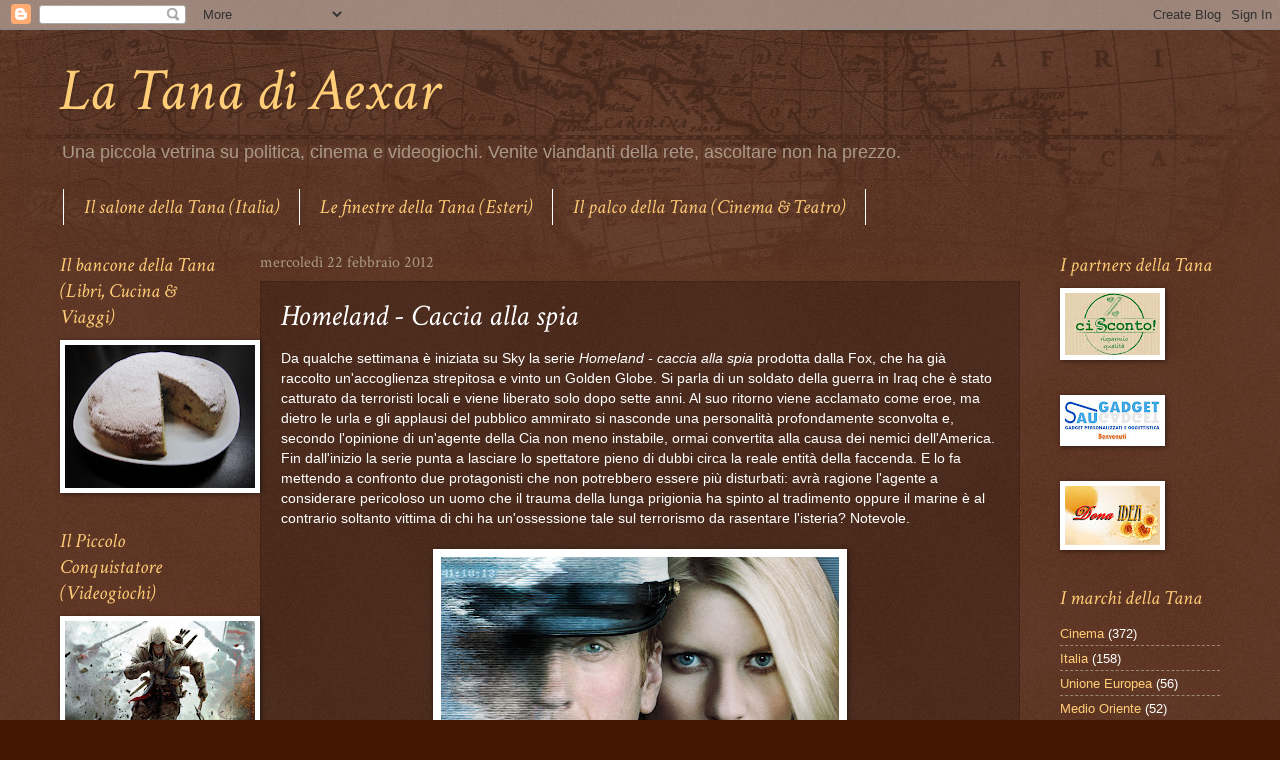

--- FILE ---
content_type: text/html; charset=UTF-8
request_url: http://aexartana.blogspot.com/2012/02/homeland-caccia-alla-spia.html
body_size: 12401
content:
<!DOCTYPE html>
<html class='v2' dir='ltr' lang='it'>
<head>
<link href='https://www.blogger.com/static/v1/widgets/335934321-css_bundle_v2.css' rel='stylesheet' type='text/css'/>
<meta content='width=1100' name='viewport'/>
<meta content='text/html; charset=UTF-8' http-equiv='Content-Type'/>
<meta content='blogger' name='generator'/>
<link href='http://aexartana.blogspot.com/favicon.ico' rel='icon' type='image/x-icon'/>
<link href='http://aexartana.blogspot.com/2012/02/homeland-caccia-alla-spia.html' rel='canonical'/>
<link rel="alternate" type="application/atom+xml" title="La Tana di Aexar - Atom" href="http://aexartana.blogspot.com/feeds/posts/default" />
<link rel="alternate" type="application/rss+xml" title="La Tana di Aexar - RSS" href="http://aexartana.blogspot.com/feeds/posts/default?alt=rss" />
<link rel="service.post" type="application/atom+xml" title="La Tana di Aexar - Atom" href="https://www.blogger.com/feeds/8828250856596406359/posts/default" />

<link rel="alternate" type="application/atom+xml" title="La Tana di Aexar - Atom" href="http://aexartana.blogspot.com/feeds/8272984873044515029/comments/default" />
<!--Can't find substitution for tag [blog.ieCssRetrofitLinks]-->
<link href='https://blogger.googleusercontent.com/img/b/R29vZ2xl/AVvXsEixRNp320vuHM1gvaHhAy4sw-41d690Ln_kWkwPV66FleggEu-pmUa7yTwHUtiqpE72in_x3KmOOAfJ4iRdKuzuLk5lZNrX3f6-i_tcnY82AHmlip2psC4cQXQMpounx28IZPHn808ivKlu/s400/Homeland%252520logo.jpg' rel='image_src'/>
<meta content='http://aexartana.blogspot.com/2012/02/homeland-caccia-alla-spia.html' property='og:url'/>
<meta content='Homeland - Caccia alla spia' property='og:title'/>
<meta content='Da qualche settimana è iniziata su Sky la serie Homeland - caccia alla spia  prodotta dalla Fox, che ha già raccolto un&#39;accoglienza strepito...' property='og:description'/>
<meta content='https://blogger.googleusercontent.com/img/b/R29vZ2xl/AVvXsEixRNp320vuHM1gvaHhAy4sw-41d690Ln_kWkwPV66FleggEu-pmUa7yTwHUtiqpE72in_x3KmOOAfJ4iRdKuzuLk5lZNrX3f6-i_tcnY82AHmlip2psC4cQXQMpounx28IZPHn808ivKlu/w1200-h630-p-k-no-nu/Homeland%252520logo.jpg' property='og:image'/>
<title>La Tana di Aexar: Homeland - Caccia alla spia</title>
<style type='text/css'>@font-face{font-family:'Crimson Text';font-style:italic;font-weight:400;font-display:swap;src:url(//fonts.gstatic.com/s/crimsontext/v19/wlpogwHKFkZgtmSR3NB0oRJfajheK_Z_3rhHR6s.woff2)format('woff2');unicode-range:U+0102-0103,U+0110-0111,U+0128-0129,U+0168-0169,U+01A0-01A1,U+01AF-01B0,U+0300-0301,U+0303-0304,U+0308-0309,U+0323,U+0329,U+1EA0-1EF9,U+20AB;}@font-face{font-family:'Crimson Text';font-style:italic;font-weight:400;font-display:swap;src:url(//fonts.gstatic.com/s/crimsontext/v19/wlpogwHKFkZgtmSR3NB0oRJfajhfK_Z_3rhHR6s.woff2)format('woff2');unicode-range:U+0100-02BA,U+02BD-02C5,U+02C7-02CC,U+02CE-02D7,U+02DD-02FF,U+0304,U+0308,U+0329,U+1D00-1DBF,U+1E00-1E9F,U+1EF2-1EFF,U+2020,U+20A0-20AB,U+20AD-20C0,U+2113,U+2C60-2C7F,U+A720-A7FF;}@font-face{font-family:'Crimson Text';font-style:italic;font-weight:400;font-display:swap;src:url(//fonts.gstatic.com/s/crimsontext/v19/wlpogwHKFkZgtmSR3NB0oRJfajhRK_Z_3rhH.woff2)format('woff2');unicode-range:U+0000-00FF,U+0131,U+0152-0153,U+02BB-02BC,U+02C6,U+02DA,U+02DC,U+0304,U+0308,U+0329,U+2000-206F,U+20AC,U+2122,U+2191,U+2193,U+2212,U+2215,U+FEFF,U+FFFD;}@font-face{font-family:'Crimson Text';font-style:normal;font-weight:400;font-display:swap;src:url(//fonts.gstatic.com/s/crimsontext/v19/wlp2gwHKFkZgtmSR3NB0oRJfYAhTIfFd3IhG.woff2)format('woff2');unicode-range:U+0102-0103,U+0110-0111,U+0128-0129,U+0168-0169,U+01A0-01A1,U+01AF-01B0,U+0300-0301,U+0303-0304,U+0308-0309,U+0323,U+0329,U+1EA0-1EF9,U+20AB;}@font-face{font-family:'Crimson Text';font-style:normal;font-weight:400;font-display:swap;src:url(//fonts.gstatic.com/s/crimsontext/v19/wlp2gwHKFkZgtmSR3NB0oRJfYQhTIfFd3IhG.woff2)format('woff2');unicode-range:U+0100-02BA,U+02BD-02C5,U+02C7-02CC,U+02CE-02D7,U+02DD-02FF,U+0304,U+0308,U+0329,U+1D00-1DBF,U+1E00-1E9F,U+1EF2-1EFF,U+2020,U+20A0-20AB,U+20AD-20C0,U+2113,U+2C60-2C7F,U+A720-A7FF;}@font-face{font-family:'Crimson Text';font-style:normal;font-weight:400;font-display:swap;src:url(//fonts.gstatic.com/s/crimsontext/v19/wlp2gwHKFkZgtmSR3NB0oRJfbwhTIfFd3A.woff2)format('woff2');unicode-range:U+0000-00FF,U+0131,U+0152-0153,U+02BB-02BC,U+02C6,U+02DA,U+02DC,U+0304,U+0308,U+0329,U+2000-206F,U+20AC,U+2122,U+2191,U+2193,U+2212,U+2215,U+FEFF,U+FFFD;}</style>
<style id='page-skin-1' type='text/css'><!--
/*
-----------------------------------------------
Blogger Template Style
Name:     Watermark
Designer: Blogger
URL:      www.blogger.com
----------------------------------------------- */
/* Use this with templates/1ktemplate-*.html */
/* Content
----------------------------------------------- */
body {
font: normal normal 14px Arial, Tahoma, Helvetica, FreeSans, sans-serif;
color: #ffffff;
background: #441500 url(//www.blogblog.com/1kt/watermark/body_background_navigator.png) repeat scroll top left;
}
html body .content-outer {
min-width: 0;
max-width: 100%;
width: 100%;
}
.content-outer {
font-size: 92%;
}
a:link {
text-decoration:none;
color: #ffcc77;
}
a:visited {
text-decoration:none;
color: #ff8866;
}
a:hover {
text-decoration:underline;
color: #ffeecc;
}
.body-fauxcolumns .cap-top {
margin-top: 30px;
background: transparent url(//www.blogblog.com/1kt/watermark/body_overlay_navigator.png) no-repeat scroll top center;
height: 256px;
}
.content-inner {
padding: 0;
}
/* Header
----------------------------------------------- */
.header-inner .Header .titlewrapper,
.header-inner .Header .descriptionwrapper {
padding-left: 20px;
padding-right: 20px;
}
.Header h1 {
font: italic normal 60px Crimson Text;
color: #ffcc77;
text-shadow: 2px 2px rgba(0, 0, 0, .1);
}
.Header h1 a {
color: #ffcc77;
}
.Header .description {
font-size: 140%;
color: #aa9988;
}
/* Tabs
----------------------------------------------- */
.tabs-inner .section {
margin: 0 20px;
}
.tabs-inner .PageList, .tabs-inner .LinkList, .tabs-inner .Labels {
margin-left: -11px;
margin-right: -11px;
background-color: transparent;
border-top: 0 solid #ffffff;
border-bottom: 0 solid #ffffff;
-moz-box-shadow: 0 0 0 rgba(0, 0, 0, .3);
-webkit-box-shadow: 0 0 0 rgba(0, 0, 0, .3);
-goog-ms-box-shadow: 0 0 0 rgba(0, 0, 0, .3);
box-shadow: 0 0 0 rgba(0, 0, 0, .3);
}
.tabs-inner .PageList .widget-content,
.tabs-inner .LinkList .widget-content,
.tabs-inner .Labels .widget-content {
margin: -3px -11px;
background: transparent none  no-repeat scroll right;
}
.tabs-inner .widget ul {
padding: 2px 25px;
max-height: 34px;
background: transparent none no-repeat scroll left;
}
.tabs-inner .widget li {
border: none;
}
.tabs-inner .widget li a {
display: inline-block;
padding: .25em 1em;
font: italic normal 20px Crimson Text;
color: #ffcc77;
border-right: 1px solid #ffffff;
}
.tabs-inner .widget li:first-child a {
border-left: 1px solid #ffffff;
}
.tabs-inner .widget li.selected a, .tabs-inner .widget li a:hover {
color: #ffffff;
}
/* Headings
----------------------------------------------- */
h2 {
font: italic normal 20px Crimson Text;
color: #ffcc77;
margin: 0 0 .5em;
}
h2.date-header {
font: normal normal 16px Crimson Text;
color: #aa9988;
}
/* Main
----------------------------------------------- */
.main-inner .column-center-inner,
.main-inner .column-left-inner,
.main-inner .column-right-inner {
padding: 0 5px;
}
.main-outer {
margin-top: 0;
background: transparent none no-repeat scroll top left;
}
.main-inner {
padding-top: 30px;
}
.main-cap-top {
position: relative;
}
.main-cap-top .cap-right {
position: absolute;
height: 0;
width: 100%;
bottom: 0;
background: transparent none repeat-x scroll bottom center;
}
.main-cap-top .cap-left {
position: absolute;
height: 245px;
width: 280px;
right: 0;
bottom: 0;
background: transparent none no-repeat scroll bottom left;
}
/* Posts
----------------------------------------------- */
.post-outer {
padding: 15px 20px;
margin: 0 0 25px;
background: transparent url(//www.blogblog.com/1kt/watermark/post_background_navigator.png) repeat scroll top left;
_background-image: none;
border: dotted 1px #332211;
-moz-box-shadow: 0 0 0 rgba(0, 0, 0, .1);
-webkit-box-shadow: 0 0 0 rgba(0, 0, 0, .1);
-goog-ms-box-shadow: 0 0 0 rgba(0, 0, 0, .1);
box-shadow: 0 0 0 rgba(0, 0, 0, .1);
}
h3.post-title {
font: italic normal 30px Crimson Text;
margin: 0;
}
.comments h4 {
font: italic normal 30px Crimson Text;
margin: 1em 0 0;
}
.post-body {
font-size: 105%;
line-height: 1.5;
position: relative;
}
.post-header {
margin: 0 0 1em;
color: #aa9988;
}
.post-footer {
margin: 10px 0 0;
padding: 10px 0 0;
color: #aa9988;
border-top: dashed 1px #998877;
}
#blog-pager {
font-size: 140%
}
#comments .comment-author {
padding-top: 1.5em;
border-top: dashed 1px #998877;
background-position: 0 1.5em;
}
#comments .comment-author:first-child {
padding-top: 0;
border-top: none;
}
.avatar-image-container {
margin: .2em 0 0;
}
/* Comments
----------------------------------------------- */
.comments .comments-content .icon.blog-author {
background-repeat: no-repeat;
background-image: url([data-uri]);
}
.comments .comments-content .loadmore a {
border-top: 1px solid #998877;
border-bottom: 1px solid #998877;
}
.comments .continue {
border-top: 2px solid #998877;
}
/* Widgets
----------------------------------------------- */
.widget ul, .widget #ArchiveList ul.flat {
padding: 0;
list-style: none;
}
.widget ul li, .widget #ArchiveList ul.flat li {
padding: .35em 0;
text-indent: 0;
border-top: dashed 1px #998877;
}
.widget ul li:first-child, .widget #ArchiveList ul.flat li:first-child {
border-top: none;
}
.widget .post-body ul {
list-style: disc;
}
.widget .post-body ul li {
border: none;
}
.widget .zippy {
color: #998877;
}
.post-body img, .post-body .tr-caption-container, .Profile img, .Image img,
.BlogList .item-thumbnail img {
padding: 5px;
background: #fff;
-moz-box-shadow: 1px 1px 5px rgba(0, 0, 0, .5);
-webkit-box-shadow: 1px 1px 5px rgba(0, 0, 0, .5);
-goog-ms-box-shadow: 1px 1px 5px rgba(0, 0, 0, .5);
box-shadow: 1px 1px 5px rgba(0, 0, 0, .5);
}
.post-body img, .post-body .tr-caption-container {
padding: 8px;
}
.post-body .tr-caption-container {
color: #333333;
}
.post-body .tr-caption-container img {
padding: 0;
background: transparent;
border: none;
-moz-box-shadow: 0 0 0 rgba(0, 0, 0, .1);
-webkit-box-shadow: 0 0 0 rgba(0, 0, 0, .1);
-goog-ms-box-shadow: 0 0 0 rgba(0, 0, 0, .1);
box-shadow: 0 0 0 rgba(0, 0, 0, .1);
}
/* Footer
----------------------------------------------- */
.footer-outer {
color:#ffffff;
background: #110000 url(https://resources.blogblog.com/blogblog/data/1kt/watermark/body_background_navigator.png) repeat scroll top left;
}
.footer-outer a {
color: #ffcc77;
}
.footer-outer a:visited {
color: #ff8866;
}
.footer-outer a:hover {
color: #ffeecc;
}
.footer-outer .widget h2 {
color: #ffcc77;
}
/* Mobile
----------------------------------------------- */
body.mobile  {
background-size: 100% auto;
}
.mobile .body-fauxcolumn-outer {
background: transparent none repeat scroll top left;
}
html .mobile .mobile-date-outer {
border-bottom: none;
background: transparent url(//www.blogblog.com/1kt/watermark/post_background_navigator.png) repeat scroll top left;
_background-image: none;
margin-bottom: 10px;
}
.mobile .main-inner .date-outer {
padding: 0;
}
.mobile .main-inner .date-header {
margin: 10px;
}
.mobile .main-cap-top {
z-index: -1;
}
.mobile .content-outer {
font-size: 100%;
}
.mobile .post-outer {
padding: 10px;
}
.mobile .main-cap-top .cap-left {
background: transparent none no-repeat scroll bottom left;
}
.mobile .body-fauxcolumns .cap-top {
margin: 0;
}
.mobile-link-button {
background: transparent url(//www.blogblog.com/1kt/watermark/post_background_navigator.png) repeat scroll top left;
}
.mobile-link-button a:link, .mobile-link-button a:visited {
color: #ffcc77;
}
.mobile-index-date .date-header {
color: #aa9988;
}
.mobile-index-contents {
color: #ffffff;
}
.mobile .tabs-inner .section {
margin: 0;
}
.mobile .tabs-inner .PageList {
margin-left: 0;
margin-right: 0;
}
.mobile .tabs-inner .PageList .widget-content {
margin: 0;
color: #ffffff;
background: transparent url(//www.blogblog.com/1kt/watermark/post_background_navigator.png) repeat scroll top left;
}
.mobile .tabs-inner .PageList .widget-content .pagelist-arrow {
border-left: 1px solid #ffffff;
}

--></style>
<style id='template-skin-1' type='text/css'><!--
body {
min-width: 1200px;
}
.content-outer, .content-fauxcolumn-outer, .region-inner {
min-width: 1200px;
max-width: 1200px;
_width: 1200px;
}
.main-inner .columns {
padding-left: 200px;
padding-right: 200px;
}
.main-inner .fauxcolumn-center-outer {
left: 200px;
right: 200px;
/* IE6 does not respect left and right together */
_width: expression(this.parentNode.offsetWidth -
parseInt("200px") -
parseInt("200px") + 'px');
}
.main-inner .fauxcolumn-left-outer {
width: 200px;
}
.main-inner .fauxcolumn-right-outer {
width: 200px;
}
.main-inner .column-left-outer {
width: 200px;
right: 100%;
margin-left: -200px;
}
.main-inner .column-right-outer {
width: 200px;
margin-right: -200px;
}
#layout {
min-width: 0;
}
#layout .content-outer {
min-width: 0;
width: 800px;
}
#layout .region-inner {
min-width: 0;
width: auto;
}
body#layout div.add_widget {
padding: 8px;
}
body#layout div.add_widget a {
margin-left: 32px;
}
--></style>
<script type='text/javascript'>
        (function(i,s,o,g,r,a,m){i['GoogleAnalyticsObject']=r;i[r]=i[r]||function(){
        (i[r].q=i[r].q||[]).push(arguments)},i[r].l=1*new Date();a=s.createElement(o),
        m=s.getElementsByTagName(o)[0];a.async=1;a.src=g;m.parentNode.insertBefore(a,m)
        })(window,document,'script','https://www.google-analytics.com/analytics.js','ga');
        ga('create', 'UA-30127624-1', 'auto', 'blogger');
        ga('blogger.send', 'pageview');
      </script>
<link href='https://www.blogger.com/dyn-css/authorization.css?targetBlogID=8828250856596406359&amp;zx=50d484aa-6dd7-462d-8ffa-b7b82d182835' media='none' onload='if(media!=&#39;all&#39;)media=&#39;all&#39;' rel='stylesheet'/><noscript><link href='https://www.blogger.com/dyn-css/authorization.css?targetBlogID=8828250856596406359&amp;zx=50d484aa-6dd7-462d-8ffa-b7b82d182835' rel='stylesheet'/></noscript>
<meta name='google-adsense-platform-account' content='ca-host-pub-1556223355139109'/>
<meta name='google-adsense-platform-domain' content='blogspot.com'/>

<!-- data-ad-client=ca-pub-0527923332624644 -->

</head>
<body class='loading variant-navigator'>
<div class='navbar section' id='navbar' name='Navbar'><div class='widget Navbar' data-version='1' id='Navbar1'><script type="text/javascript">
    function setAttributeOnload(object, attribute, val) {
      if(window.addEventListener) {
        window.addEventListener('load',
          function(){ object[attribute] = val; }, false);
      } else {
        window.attachEvent('onload', function(){ object[attribute] = val; });
      }
    }
  </script>
<div id="navbar-iframe-container"></div>
<script type="text/javascript" src="https://apis.google.com/js/platform.js"></script>
<script type="text/javascript">
      gapi.load("gapi.iframes:gapi.iframes.style.bubble", function() {
        if (gapi.iframes && gapi.iframes.getContext) {
          gapi.iframes.getContext().openChild({
              url: 'https://www.blogger.com/navbar/8828250856596406359?po\x3d8272984873044515029\x26origin\x3dhttp://aexartana.blogspot.com',
              where: document.getElementById("navbar-iframe-container"),
              id: "navbar-iframe"
          });
        }
      });
    </script><script type="text/javascript">
(function() {
var script = document.createElement('script');
script.type = 'text/javascript';
script.src = '//pagead2.googlesyndication.com/pagead/js/google_top_exp.js';
var head = document.getElementsByTagName('head')[0];
if (head) {
head.appendChild(script);
}})();
</script>
</div></div>
<div class='body-fauxcolumns'>
<div class='fauxcolumn-outer body-fauxcolumn-outer'>
<div class='cap-top'>
<div class='cap-left'></div>
<div class='cap-right'></div>
</div>
<div class='fauxborder-left'>
<div class='fauxborder-right'></div>
<div class='fauxcolumn-inner'>
</div>
</div>
<div class='cap-bottom'>
<div class='cap-left'></div>
<div class='cap-right'></div>
</div>
</div>
</div>
<div class='content'>
<div class='content-fauxcolumns'>
<div class='fauxcolumn-outer content-fauxcolumn-outer'>
<div class='cap-top'>
<div class='cap-left'></div>
<div class='cap-right'></div>
</div>
<div class='fauxborder-left'>
<div class='fauxborder-right'></div>
<div class='fauxcolumn-inner'>
</div>
</div>
<div class='cap-bottom'>
<div class='cap-left'></div>
<div class='cap-right'></div>
</div>
</div>
</div>
<div class='content-outer'>
<div class='content-cap-top cap-top'>
<div class='cap-left'></div>
<div class='cap-right'></div>
</div>
<div class='fauxborder-left content-fauxborder-left'>
<div class='fauxborder-right content-fauxborder-right'></div>
<div class='content-inner'>
<header>
<div class='header-outer'>
<div class='header-cap-top cap-top'>
<div class='cap-left'></div>
<div class='cap-right'></div>
</div>
<div class='fauxborder-left header-fauxborder-left'>
<div class='fauxborder-right header-fauxborder-right'></div>
<div class='region-inner header-inner'>
<div class='header section' id='header' name='Intestazione'><div class='widget Header' data-version='1' id='Header1'>
<div id='header-inner'>
<div class='titlewrapper'>
<h1 class='title'>
<a href='http://aexartana.blogspot.com/'>
La Tana di Aexar
</a>
</h1>
</div>
<div class='descriptionwrapper'>
<p class='description'><span>Una piccola vetrina su politica, cinema e videogiochi. Venite viandanti della rete, ascoltare non ha prezzo.</span></p>
</div>
</div>
</div></div>
</div>
</div>
<div class='header-cap-bottom cap-bottom'>
<div class='cap-left'></div>
<div class='cap-right'></div>
</div>
</div>
</header>
<div class='tabs-outer'>
<div class='tabs-cap-top cap-top'>
<div class='cap-left'></div>
<div class='cap-right'></div>
</div>
<div class='fauxborder-left tabs-fauxborder-left'>
<div class='fauxborder-right tabs-fauxborder-right'></div>
<div class='region-inner tabs-inner'>
<div class='tabs section' id='crosscol' name='Multi-colonne'><div class='widget PageList' data-version='1' id='PageList1'>
<h2>Le stanze della Tana</h2>
<div class='widget-content'>
<ul>
<li>
<a href='http://aexartana.blogspot.com/p/il-salone-della-tana-interni.html'>Il salone della Tana (Italia)</a>
</li>
<li>
<a href='http://aexartana.blogspot.com/p/le-finestre-della-tana.html'>Le finestre della Tana (Esteri)</a>
</li>
<li>
<a href='http://aexartana.blogspot.com/p/il-palco-della-tana-cinema.html'>Il palco della Tana (Cinema & Teatro)</a>
</li>
</ul>
<div class='clear'></div>
</div>
</div></div>
<div class='tabs no-items section' id='crosscol-overflow' name='Cross-Column 2'></div>
</div>
</div>
<div class='tabs-cap-bottom cap-bottom'>
<div class='cap-left'></div>
<div class='cap-right'></div>
</div>
</div>
<div class='main-outer'>
<div class='main-cap-top cap-top'>
<div class='cap-left'></div>
<div class='cap-right'></div>
</div>
<div class='fauxborder-left main-fauxborder-left'>
<div class='fauxborder-right main-fauxborder-right'></div>
<div class='region-inner main-inner'>
<div class='columns fauxcolumns'>
<div class='fauxcolumn-outer fauxcolumn-center-outer'>
<div class='cap-top'>
<div class='cap-left'></div>
<div class='cap-right'></div>
</div>
<div class='fauxborder-left'>
<div class='fauxborder-right'></div>
<div class='fauxcolumn-inner'>
</div>
</div>
<div class='cap-bottom'>
<div class='cap-left'></div>
<div class='cap-right'></div>
</div>
</div>
<div class='fauxcolumn-outer fauxcolumn-left-outer'>
<div class='cap-top'>
<div class='cap-left'></div>
<div class='cap-right'></div>
</div>
<div class='fauxborder-left'>
<div class='fauxborder-right'></div>
<div class='fauxcolumn-inner'>
</div>
</div>
<div class='cap-bottom'>
<div class='cap-left'></div>
<div class='cap-right'></div>
</div>
</div>
<div class='fauxcolumn-outer fauxcolumn-right-outer'>
<div class='cap-top'>
<div class='cap-left'></div>
<div class='cap-right'></div>
</div>
<div class='fauxborder-left'>
<div class='fauxborder-right'></div>
<div class='fauxcolumn-inner'>
</div>
</div>
<div class='cap-bottom'>
<div class='cap-left'></div>
<div class='cap-right'></div>
</div>
</div>
<!-- corrects IE6 width calculation -->
<div class='columns-inner'>
<div class='column-center-outer'>
<div class='column-center-inner'>
<div class='main section' id='main' name='Principale'><div class='widget Blog' data-version='1' id='Blog1'>
<div class='blog-posts hfeed'>

          <div class="date-outer">
        
<h2 class='date-header'><span>mercoledì 22 febbraio 2012</span></h2>

          <div class="date-posts">
        
<div class='post-outer'>
<div class='post hentry uncustomized-post-template' itemprop='blogPost' itemscope='itemscope' itemtype='http://schema.org/BlogPosting'>
<meta content='https://blogger.googleusercontent.com/img/b/R29vZ2xl/AVvXsEixRNp320vuHM1gvaHhAy4sw-41d690Ln_kWkwPV66FleggEu-pmUa7yTwHUtiqpE72in_x3KmOOAfJ4iRdKuzuLk5lZNrX3f6-i_tcnY82AHmlip2psC4cQXQMpounx28IZPHn808ivKlu/s400/Homeland%252520logo.jpg' itemprop='image_url'/>
<meta content='8828250856596406359' itemprop='blogId'/>
<meta content='8272984873044515029' itemprop='postId'/>
<a name='8272984873044515029'></a>
<h3 class='post-title entry-title' itemprop='name'>
Homeland - Caccia alla spia
</h3>
<div class='post-header'>
<div class='post-header-line-1'></div>
</div>
<div class='post-body entry-content' id='post-body-8272984873044515029' itemprop='description articleBody'>
Da qualche settimana è iniziata su Sky la serie <i>Homeland - caccia alla spia</i>&nbsp;prodotta dalla Fox, che ha già raccolto un'accoglienza strepitosa e vinto un Golden Globe. Si parla di un soldato della guerra in Iraq che è stato catturato da terroristi locali e viene liberato solo dopo sette anni. Al suo ritorno viene acclamato come eroe, ma dietro le urla e gli applausi del pubblico ammirato si nasconde una personalità profondamente sconvolta e, secondo l'opinione di un'agente della Cia non meno instabile, ormai convertita alla causa dei nemici dell'America.<br />
Fin dall'inizio la serie punta a lasciare lo spettatore pieno di dubbi circa la reale entità della faccenda. E lo fa mettendo a confronto due protagonisti che non potrebbero essere più disturbati: avrà ragione l'agente a considerare pericoloso un uomo che il trauma della lunga prigionia ha spinto al tradimento oppure il marine è al contrario soltanto vittima di chi ha un'ossessione tale sul terrorismo da rasentare l'isteria? Notevole.<br />
<br />
<div class="separator" style="clear: both; text-align: center;">
<a href="https://blogger.googleusercontent.com/img/b/R29vZ2xl/AVvXsEixRNp320vuHM1gvaHhAy4sw-41d690Ln_kWkwPV66FleggEu-pmUa7yTwHUtiqpE72in_x3KmOOAfJ4iRdKuzuLk5lZNrX3f6-i_tcnY82AHmlip2psC4cQXQMpounx28IZPHn808ivKlu/s1600/Homeland%252520logo.jpg" imageanchor="1" style="margin-left: 1em; margin-right: 1em;"><img border="0" height="400" src="https://blogger.googleusercontent.com/img/b/R29vZ2xl/AVvXsEixRNp320vuHM1gvaHhAy4sw-41d690Ln_kWkwPV66FleggEu-pmUa7yTwHUtiqpE72in_x3KmOOAfJ4iRdKuzuLk5lZNrX3f6-i_tcnY82AHmlip2psC4cQXQMpounx28IZPHn808ivKlu/s400/Homeland%252520logo.jpg" width="398" /></a></div>
<br />
<br />
<div style='clear: both;'></div>
</div>
<div class='post-footer'>
<div class='post-footer-line post-footer-line-1'>
<span class='post-author vcard'>
Pubblicato da
<span class='fn' itemprop='author' itemscope='itemscope' itemtype='http://schema.org/Person'>
<meta content='https://www.blogger.com/profile/17913049685910976363' itemprop='url'/>
<a class='g-profile' href='https://www.blogger.com/profile/17913049685910976363' rel='author' title='author profile'>
<span itemprop='name'>Unknown</span>
</a>
</span>
</span>
<span class='post-timestamp'>
alle
<meta content='http://aexartana.blogspot.com/2012/02/homeland-caccia-alla-spia.html' itemprop='url'/>
<a class='timestamp-link' href='http://aexartana.blogspot.com/2012/02/homeland-caccia-alla-spia.html' rel='bookmark' title='permanent link'><abbr class='published' itemprop='datePublished' title='2012-02-22T17:46:00Z'>17:46</abbr></a>
</span>
<span class='post-comment-link'>
</span>
<span class='post-icons'>
<span class='item-control blog-admin pid-1333722345'>
<a href='https://www.blogger.com/post-edit.g?blogID=8828250856596406359&postID=8272984873044515029&from=pencil' title='Modifica post'>
<img alt='' class='icon-action' height='18' src='https://resources.blogblog.com/img/icon18_edit_allbkg.gif' width='18'/>
</a>
</span>
</span>
<div class='post-share-buttons goog-inline-block'>
<a class='goog-inline-block share-button sb-email' href='https://www.blogger.com/share-post.g?blogID=8828250856596406359&postID=8272984873044515029&target=email' target='_blank' title='Invia tramite email'><span class='share-button-link-text'>Invia tramite email</span></a><a class='goog-inline-block share-button sb-blog' href='https://www.blogger.com/share-post.g?blogID=8828250856596406359&postID=8272984873044515029&target=blog' onclick='window.open(this.href, "_blank", "height=270,width=475"); return false;' target='_blank' title='Postalo sul blog'><span class='share-button-link-text'>Postalo sul blog</span></a><a class='goog-inline-block share-button sb-twitter' href='https://www.blogger.com/share-post.g?blogID=8828250856596406359&postID=8272984873044515029&target=twitter' target='_blank' title='Condividi su X'><span class='share-button-link-text'>Condividi su X</span></a><a class='goog-inline-block share-button sb-facebook' href='https://www.blogger.com/share-post.g?blogID=8828250856596406359&postID=8272984873044515029&target=facebook' onclick='window.open(this.href, "_blank", "height=430,width=640"); return false;' target='_blank' title='Condividi su Facebook'><span class='share-button-link-text'>Condividi su Facebook</span></a><a class='goog-inline-block share-button sb-pinterest' href='https://www.blogger.com/share-post.g?blogID=8828250856596406359&postID=8272984873044515029&target=pinterest' target='_blank' title='Condividi su Pinterest'><span class='share-button-link-text'>Condividi su Pinterest</span></a>
</div>
</div>
<div class='post-footer-line post-footer-line-2'>
<span class='post-labels'>
Etichette:
<a href='http://aexartana.blogspot.com/search/label/Claire%20Danes' rel='tag'>Claire Danes</a>,
<a href='http://aexartana.blogspot.com/search/label/Fox' rel='tag'>Fox</a>,
<a href='http://aexartana.blogspot.com/search/label/Homeland' rel='tag'>Homeland</a>,
<a href='http://aexartana.blogspot.com/search/label/televisione' rel='tag'>televisione</a>
</span>
</div>
<div class='post-footer-line post-footer-line-3'>
<span class='post-location'>
</span>
</div>
</div>
</div>
<div class='comments' id='comments'>
<a name='comments'></a>
<h4>Nessun commento:</h4>
<div id='Blog1_comments-block-wrapper'>
<dl class='avatar-comment-indent' id='comments-block'>
</dl>
</div>
<p class='comment-footer'>
<div class='comment-form'>
<a name='comment-form'></a>
<h4 id='comment-post-message'>Posta un commento</h4>
<p>
</p>
<a href='https://www.blogger.com/comment/frame/8828250856596406359?po=8272984873044515029&hl=it&saa=85391&origin=http://aexartana.blogspot.com' id='comment-editor-src'></a>
<iframe allowtransparency='true' class='blogger-iframe-colorize blogger-comment-from-post' frameborder='0' height='410px' id='comment-editor' name='comment-editor' src='' width='100%'></iframe>
<script src='https://www.blogger.com/static/v1/jsbin/2830521187-comment_from_post_iframe.js' type='text/javascript'></script>
<script type='text/javascript'>
      BLOG_CMT_createIframe('https://www.blogger.com/rpc_relay.html');
    </script>
</div>
</p>
</div>
</div>

        </div></div>
      
</div>
<div class='blog-pager' id='blog-pager'>
<span id='blog-pager-newer-link'>
<a class='blog-pager-newer-link' href='http://aexartana.blogspot.com/2012/02/bedrich-ii.html' id='Blog1_blog-pager-newer-link' title='Post più recente'>Post più recente</a>
</span>
<span id='blog-pager-older-link'>
<a class='blog-pager-older-link' href='http://aexartana.blogspot.com/2012/02/war-horse.html' id='Blog1_blog-pager-older-link' title='Post più vecchio'>Post più vecchio</a>
</span>
<a class='home-link' href='http://aexartana.blogspot.com/'>Home page</a>
</div>
<div class='clear'></div>
<div class='post-feeds'>
<div class='feed-links'>
Iscriviti a:
<a class='feed-link' href='http://aexartana.blogspot.com/feeds/8272984873044515029/comments/default' target='_blank' type='application/atom+xml'>Commenti sul post (Atom)</a>
</div>
</div>
</div></div>
</div>
</div>
<div class='column-left-outer'>
<div class='column-left-inner'>
<aside>
<div class='sidebar section' id='sidebar-left-1'><div class='widget Image' data-version='1' id='Image5'>
<h2>Il bancone della Tana (Libri, Cucina &amp; Viaggi)</h2>
<div class='widget-content'>
<a href='http://aexartana.blogspot.it/p/la-grotta-di-prometeo.html'>
<img alt='Il bancone della Tana (Libri, Cucina &amp; Viaggi)' height='143' id='Image5_img' src='https://blogger.googleusercontent.com/img/b/R29vZ2xl/AVvXsEia-juWO3UdxNzvY3lI35AVyxuixM8c8DPrrSFFad3OqXueGq_kiTDCevr5nCYYq0hTLoFcNsweZW5HFEUV65Wh1QVyO8Fa2wqiCUFQYy2Jyr8RIHpP6fp_A7yfzHcTjE89q7PRAgxp51oZ/s190/Torta+Prometeo.JPG' width='190'/>
</a>
<br/>
</div>
<div class='clear'></div>
</div><div class='widget Image' data-version='1' id='Image6'>
<h2>Il Piccolo Conquistatore (Videogiochi)</h2>
<div class='widget-content'>
<a href='http://aexartana.blogspot.it/p/il-piccolo-conquistatore.html'>
<img alt='Il Piccolo Conquistatore (Videogiochi)' height='110' id='Image6_img' src='https://blogger.googleusercontent.com/img/b/R29vZ2xl/AVvXsEijMw5VOxEelSo4E_CCMTPp2-XH9OIeylVXBP5Gx_Fm2pw4Wmf9twDYr015YMSFEhU_yn5kBrGX2fxKPYZGuE-qk5DP7S9rZKw2nOBF0anbgCQ9edMRaIULg2h7fiwCSERMS0xIWAfhE4Hb/s190/Logo+videogiochi.jpg' width='190'/>
</a>
<br/>
</div>
<div class='clear'></div>
</div><div class='widget Image' data-version='1' id='Image7'>
<h2>C'era una volta Bedrich...</h2>
<div class='widget-content'>
<a href='http://aexartana.blogspot.it/p/progetto-bedrich_22.html'>
<img alt='C&#39;era una volta Bedrich...' height='190' id='Image7_img' src='https://blogger.googleusercontent.com/img/b/R29vZ2xl/AVvXsEgKVU6Kr1oTrmDNlx6R_UPhdgXhUWkDUBeK-uwDic2lYVBhCWIkRkYjBUQJsmicr6HIBRgIimcbfG3wCVCTfrDbfPW0STuLDN3ILlwiQ5hv8o8EQ-wVPSa0vUhQJpT2DAv3u3qiy01OBkGO/s190/mercenary.jpg' width='152'/>
</a>
<br/>
</div>
<div class='clear'></div>
</div></div>
<table border='0' cellpadding='0' cellspacing='0' class='section-columns columns-2'>
<tbody>
<tr>
<td class='first columns-cell'>
<div class='sidebar no-items section' id='sidebar-left-2-1'></div>
</td>
<td class='columns-cell'>
<div class='sidebar no-items section' id='sidebar-left-2-2'></div>
</td>
</tr>
</tbody>
</table>
<div class='sidebar no-items section' id='sidebar-left-3'></div>
</aside>
</div>
</div>
<div class='column-right-outer'>
<div class='column-right-inner'>
<aside>
<div class='sidebar section' id='sidebar-right-1'><div class='widget Image' data-version='1' id='Image2'>
<h2>I partners della Tana</h2>
<div class='widget-content'>
<a href='http://www.cisconto.it/'>
<img alt='I partners della Tana' height='62' id='Image2_img' src='https://blogger.googleusercontent.com/img/b/R29vZ2xl/AVvXsEhKZoYkymAGvemqh5tRZtG04n7t-DqfWWuDB573HuZ6D3lposhk4MN5iIY3kVv8U1_A5Qjo7owOxQJvGtBOh44xCQVfgZUA9BN_VI0lblaTdLWA79-tsm9Oy3GRVV3GOMo-nwNpUlf41Kqy/s95/Logo+ciSconto.jpg' width='95'/>
</a>
<br/>
</div>
<div class='clear'></div>
</div><div class='widget Image' data-version='1' id='Image1'>
<div class='widget-content'>
<a href='http://www.saugadget.it/'>
<img alt='' height='41' id='Image1_img' src='https://blogger.googleusercontent.com/img/b/R29vZ2xl/AVvXsEikfTES2XLlY9qo4pGffXOhJ7uwtGDJ4rfDVAdcNy4rkH3rC2WWwR5yoHi-i5CUZyPUAF0GlPqoNa-zRHx2hB44RcxouCAJzNYQ7w25CsZRo9XUtJFMu_frtkSdHvDxmx9EKgYIYCxDyz9V/s95/Logo+Saugadget.jpg' width='95'/>
</a>
<br/>
</div>
<div class='clear'></div>
</div><div class='widget Image' data-version='1' id='Image3'>
<div class='widget-content'>
<a href='http://www.facebook.com/#!/dona.idea?fref=ts'>
<img alt='' height='59' id='Image3_img' src='https://blogger.googleusercontent.com/img/b/R29vZ2xl/AVvXsEhOmGWzGIkv1wPGzbmOfX_n6KkLeWr6zugh04qIdPwTEpfGxu_Acga36rWRsJ2J9KJAQ5Uy9H6lMkKyjmhroL6o8PgtWVcb1-paneXerbd8O-YLbTtGN-rxa7DSnmg3zsvWab29nDeMKaUb/s95/Logo+DonaIdea.jpg' width='95'/>
</a>
<br/>
</div>
<div class='clear'></div>
</div><div class='widget Label' data-version='1' id='Label1'>
<h2>I marchi della Tana</h2>
<div class='widget-content list-label-widget-content'>
<ul>
<li>
<a dir='ltr' href='http://aexartana.blogspot.com/search/label/Cinema'>Cinema</a>
<span dir='ltr'>(372)</span>
</li>
<li>
<a dir='ltr' href='http://aexartana.blogspot.com/search/label/Italia'>Italia</a>
<span dir='ltr'>(158)</span>
</li>
<li>
<a dir='ltr' href='http://aexartana.blogspot.com/search/label/Unione%20Europea'>Unione Europea</a>
<span dir='ltr'>(56)</span>
</li>
<li>
<a dir='ltr' href='http://aexartana.blogspot.com/search/label/Medio%20Oriente'>Medio Oriente</a>
<span dir='ltr'>(52)</span>
</li>
<li>
<a dir='ltr' href='http://aexartana.blogspot.com/search/label/Stati%20Uniti'>Stati Uniti</a>
<span dir='ltr'>(47)</span>
</li>
<li>
<a dir='ltr' href='http://aexartana.blogspot.com/search/label/Week%20End'>Week End</a>
<span dir='ltr'>(40)</span>
</li>
<li>
<a dir='ltr' href='http://aexartana.blogspot.com/search/label/Russia'>Russia</a>
<span dir='ltr'>(34)</span>
</li>
<li>
<a dir='ltr' href='http://aexartana.blogspot.com/search/label/Estremo%20Oriente'>Estremo Oriente</a>
<span dir='ltr'>(32)</span>
</li>
<li>
<a dir='ltr' href='http://aexartana.blogspot.com/search/label/Mostre'>Mostre</a>
<span dir='ltr'>(28)</span>
</li>
<li>
<a dir='ltr' href='http://aexartana.blogspot.com/search/label/Cucina'>Cucina</a>
<span dir='ltr'>(24)</span>
</li>
<li>
<a dir='ltr' href='http://aexartana.blogspot.com/search/label/Storia'>Storia</a>
<span dir='ltr'>(24)</span>
</li>
<li>
<a dir='ltr' href='http://aexartana.blogspot.com/search/label/Politica'>Politica</a>
<span dir='ltr'>(23)</span>
</li>
<li>
<a dir='ltr' href='http://aexartana.blogspot.com/search/label/Paradox%20Interactive'>Paradox Interactive</a>
<span dir='ltr'>(9)</span>
</li>
<li>
<a dir='ltr' href='http://aexartana.blogspot.com/search/label/Musica'>Musica</a>
<span dir='ltr'>(7)</span>
</li>
</ul>
<div class='clear'></div>
</div>
</div></div>
</aside>
</div>
</div>
</div>
<div style='clear: both'></div>
<!-- columns -->
</div>
<!-- main -->
</div>
</div>
<div class='main-cap-bottom cap-bottom'>
<div class='cap-left'></div>
<div class='cap-right'></div>
</div>
</div>
<footer>
<div class='footer-outer'>
<div class='footer-cap-top cap-top'>
<div class='cap-left'></div>
<div class='cap-right'></div>
</div>
<div class='fauxborder-left footer-fauxborder-left'>
<div class='fauxborder-right footer-fauxborder-right'></div>
<div class='region-inner footer-inner'>
<div class='foot section' id='footer-1'><div class='widget Text' data-version='1' id='Text1'>
<div class='widget-content'>
<i><span class="Apple-style-span">Un uomo sceglie, uno schiavo obbedisce</span><span class="Apple-style-span" style="font-style: normal; "> </span></i>- Andrew Ryan
</div>
<div class='clear'></div>
</div><div class='widget Stats' data-version='1' id='Stats1'>
<h2>Visualizzazioni totali</h2>
<div class='widget-content'>
<div id='Stats1_content' style='display: none;'>
<span class='counter-wrapper graph-counter-wrapper' id='Stats1_totalCount'>
</span>
<div class='clear'></div>
</div>
</div>
</div></div>
<table border='0' cellpadding='0' cellspacing='0' class='section-columns columns-2'>
<tbody>
<tr>
<td class='first columns-cell'>
<div class='foot section' id='footer-2-1'><div class='widget LinkList' data-version='1' id='LinkList2'>
<h2>Com'è questo gioco?</h2>
<div class='widget-content'>
<ul>
<li><a href='http://www.paradoxplaza.com/'>Paradox Interactive</a></li>
<li><a href='http://www.spaziogames.it/'>Spaziogames</a></li>
<li><a href='http://www.totalwar.com/'>Total War</a></li>
</ul>
<div class='clear'></div>
</div>
</div></div>
</td>
<td class='columns-cell'>
<div class='foot section' id='footer-2-2'><div class='widget LinkList' data-version='1' id='LinkList1'>
<h2>Certi scrivono...</h2>
<div class='widget-content'>
<ul>
<li><a href='http://www.corriere.it/'>Corriere della Sera</a></li>
<li><a href='http://www.ilcaffegeopolitico.net/central_index.asp'>Il Caffè geopolitico</a></li>
<li><a href='http://temi.repubblica.it/limes/'>Limes</a></li>
</ul>
<div class='clear'></div>
</div>
</div></div>
</td>
</tr>
</tbody>
</table>
<!-- outside of the include in order to lock Attribution widget -->
<div class='foot section' id='footer-3' name='Piè di pagina'><div class='widget LinkList' data-version='1' id='LinkList3'>
<h2>Dove ti posso trovare?</h2>
<div class='widget-content'>
<ul>
<li><a href='http://www.facebook.com/#!/profile.php?id=1559054307'>Facebook</a></li>
<li><a href='http://connect.paradoxplaza.com/users/Uni%20Maximilian-75022'>Paradoxian</a></li>
<li><a href='http://steamcommunity.com/profiles/76561197986926958'>Steam</a></li>
</ul>
<div class='clear'></div>
</div>
</div><div class='widget Profile' data-version='1' id='Profile1'>
<h2>Il tuo nome, amico?</h2>
<div class='widget-content'>
<ul>
<li><a class='profile-name-link g-profile' href='https://www.blogger.com/profile/13196142227954456738' style='background-image: url(//www.blogger.com/img/logo-16.png);'>Alessia Calzolari</a></li>
<li><a class='profile-name-link g-profile' href='https://www.blogger.com/profile/12838143381529515186' style='background-image: url(//www.blogger.com/img/logo-16.png);'>Unknown</a></li>
<li><a class='profile-name-link g-profile' href='https://www.blogger.com/profile/17913049685910976363' style='background-image: url(//www.blogger.com/img/logo-16.png);'>Unknown</a></li>
<li><a class='profile-name-link g-profile' href='https://www.blogger.com/profile/17666459289581156084' style='background-image: url(//www.blogger.com/img/logo-16.png);'>Valerio Del Croce</a></li>
</ul>
<div class='clear'></div>
</div>
</div><div class='widget BloggerButton' data-version='1' id='BloggerButton1'>
<div class='widget-content'>
<a href='https://www.blogger.com'><img alt='Powered By Blogger' src='http://img1.blogblog.com/html/buttons/blogger-powerby-blue.gif'/></a>
<div class='clear'></div>
</div>
</div><div class='widget Attribution' data-version='1' id='Attribution1'>
<div class='widget-content' style='text-align: center;'>
Tema Filigrana. Powered by <a href='https://www.blogger.com' target='_blank'>Blogger</a>.
</div>
<div class='clear'></div>
</div></div>
</div>
</div>
<div class='footer-cap-bottom cap-bottom'>
<div class='cap-left'></div>
<div class='cap-right'></div>
</div>
</div>
</footer>
<!-- content -->
</div>
</div>
<div class='content-cap-bottom cap-bottom'>
<div class='cap-left'></div>
<div class='cap-right'></div>
</div>
</div>
</div>
<script type='text/javascript'>
    window.setTimeout(function() {
        document.body.className = document.body.className.replace('loading', '');
      }, 10);
  </script>

<script type="text/javascript" src="https://www.blogger.com/static/v1/widgets/2028843038-widgets.js"></script>
<script type='text/javascript'>
window['__wavt'] = 'AOuZoY51DA67AKWRvoFkNSMdc2P7HPSa-A:1768932193853';_WidgetManager._Init('//www.blogger.com/rearrange?blogID\x3d8828250856596406359','//aexartana.blogspot.com/2012/02/homeland-caccia-alla-spia.html','8828250856596406359');
_WidgetManager._SetDataContext([{'name': 'blog', 'data': {'blogId': '8828250856596406359', 'title': 'La Tana di Aexar', 'url': 'http://aexartana.blogspot.com/2012/02/homeland-caccia-alla-spia.html', 'canonicalUrl': 'http://aexartana.blogspot.com/2012/02/homeland-caccia-alla-spia.html', 'homepageUrl': 'http://aexartana.blogspot.com/', 'searchUrl': 'http://aexartana.blogspot.com/search', 'canonicalHomepageUrl': 'http://aexartana.blogspot.com/', 'blogspotFaviconUrl': 'http://aexartana.blogspot.com/favicon.ico', 'bloggerUrl': 'https://www.blogger.com', 'hasCustomDomain': false, 'httpsEnabled': true, 'enabledCommentProfileImages': true, 'gPlusViewType': 'FILTERED_POSTMOD', 'adultContent': false, 'analyticsAccountNumber': 'UA-30127624-1', 'encoding': 'UTF-8', 'locale': 'it', 'localeUnderscoreDelimited': 'it', 'languageDirection': 'ltr', 'isPrivate': false, 'isMobile': false, 'isMobileRequest': false, 'mobileClass': '', 'isPrivateBlog': false, 'isDynamicViewsAvailable': true, 'feedLinks': '\x3clink rel\x3d\x22alternate\x22 type\x3d\x22application/atom+xml\x22 title\x3d\x22La Tana di Aexar - Atom\x22 href\x3d\x22http://aexartana.blogspot.com/feeds/posts/default\x22 /\x3e\n\x3clink rel\x3d\x22alternate\x22 type\x3d\x22application/rss+xml\x22 title\x3d\x22La Tana di Aexar - RSS\x22 href\x3d\x22http://aexartana.blogspot.com/feeds/posts/default?alt\x3drss\x22 /\x3e\n\x3clink rel\x3d\x22service.post\x22 type\x3d\x22application/atom+xml\x22 title\x3d\x22La Tana di Aexar - Atom\x22 href\x3d\x22https://www.blogger.com/feeds/8828250856596406359/posts/default\x22 /\x3e\n\n\x3clink rel\x3d\x22alternate\x22 type\x3d\x22application/atom+xml\x22 title\x3d\x22La Tana di Aexar - Atom\x22 href\x3d\x22http://aexartana.blogspot.com/feeds/8272984873044515029/comments/default\x22 /\x3e\n', 'meTag': '', 'adsenseClientId': 'ca-pub-0527923332624644', 'adsenseHostId': 'ca-host-pub-1556223355139109', 'adsenseHasAds': false, 'adsenseAutoAds': false, 'boqCommentIframeForm': true, 'loginRedirectParam': '', 'view': '', 'dynamicViewsCommentsSrc': '//www.blogblog.com/dynamicviews/4224c15c4e7c9321/js/comments.js', 'dynamicViewsScriptSrc': '//www.blogblog.com/dynamicviews/6e0d22adcfa5abea', 'plusOneApiSrc': 'https://apis.google.com/js/platform.js', 'disableGComments': true, 'interstitialAccepted': false, 'sharing': {'platforms': [{'name': 'Ottieni link', 'key': 'link', 'shareMessage': 'Ottieni link', 'target': ''}, {'name': 'Facebook', 'key': 'facebook', 'shareMessage': 'Condividi in Facebook', 'target': 'facebook'}, {'name': 'Postalo sul blog', 'key': 'blogThis', 'shareMessage': 'Postalo sul blog', 'target': 'blog'}, {'name': 'X', 'key': 'twitter', 'shareMessage': 'Condividi in X', 'target': 'twitter'}, {'name': 'Pinterest', 'key': 'pinterest', 'shareMessage': 'Condividi in Pinterest', 'target': 'pinterest'}, {'name': 'Email', 'key': 'email', 'shareMessage': 'Email', 'target': 'email'}], 'disableGooglePlus': true, 'googlePlusShareButtonWidth': 0, 'googlePlusBootstrap': '\x3cscript type\x3d\x22text/javascript\x22\x3ewindow.___gcfg \x3d {\x27lang\x27: \x27it\x27};\x3c/script\x3e'}, 'hasCustomJumpLinkMessage': false, 'jumpLinkMessage': 'Continua a leggere', 'pageType': 'item', 'postId': '8272984873044515029', 'postImageThumbnailUrl': 'https://blogger.googleusercontent.com/img/b/R29vZ2xl/AVvXsEixRNp320vuHM1gvaHhAy4sw-41d690Ln_kWkwPV66FleggEu-pmUa7yTwHUtiqpE72in_x3KmOOAfJ4iRdKuzuLk5lZNrX3f6-i_tcnY82AHmlip2psC4cQXQMpounx28IZPHn808ivKlu/s72-c/Homeland%252520logo.jpg', 'postImageUrl': 'https://blogger.googleusercontent.com/img/b/R29vZ2xl/AVvXsEixRNp320vuHM1gvaHhAy4sw-41d690Ln_kWkwPV66FleggEu-pmUa7yTwHUtiqpE72in_x3KmOOAfJ4iRdKuzuLk5lZNrX3f6-i_tcnY82AHmlip2psC4cQXQMpounx28IZPHn808ivKlu/s400/Homeland%252520logo.jpg', 'pageName': 'Homeland - Caccia alla spia', 'pageTitle': 'La Tana di Aexar: Homeland - Caccia alla spia'}}, {'name': 'features', 'data': {}}, {'name': 'messages', 'data': {'edit': 'Modifica', 'linkCopiedToClipboard': 'Link copiato negli appunti.', 'ok': 'OK', 'postLink': 'Link del post'}}, {'name': 'template', 'data': {'name': 'Watermark', 'localizedName': 'Filigrana', 'isResponsive': false, 'isAlternateRendering': false, 'isCustom': false, 'variant': 'navigator', 'variantId': 'navigator'}}, {'name': 'view', 'data': {'classic': {'name': 'classic', 'url': '?view\x3dclassic'}, 'flipcard': {'name': 'flipcard', 'url': '?view\x3dflipcard'}, 'magazine': {'name': 'magazine', 'url': '?view\x3dmagazine'}, 'mosaic': {'name': 'mosaic', 'url': '?view\x3dmosaic'}, 'sidebar': {'name': 'sidebar', 'url': '?view\x3dsidebar'}, 'snapshot': {'name': 'snapshot', 'url': '?view\x3dsnapshot'}, 'timeslide': {'name': 'timeslide', 'url': '?view\x3dtimeslide'}, 'isMobile': false, 'title': 'Homeland - Caccia alla spia', 'description': 'Da qualche settimana \xe8 iniziata su Sky la serie Homeland - caccia alla spia \xa0prodotta dalla Fox, che ha gi\xe0 raccolto un\x27accoglienza strepito...', 'featuredImage': 'https://blogger.googleusercontent.com/img/b/R29vZ2xl/AVvXsEixRNp320vuHM1gvaHhAy4sw-41d690Ln_kWkwPV66FleggEu-pmUa7yTwHUtiqpE72in_x3KmOOAfJ4iRdKuzuLk5lZNrX3f6-i_tcnY82AHmlip2psC4cQXQMpounx28IZPHn808ivKlu/s400/Homeland%252520logo.jpg', 'url': 'http://aexartana.blogspot.com/2012/02/homeland-caccia-alla-spia.html', 'type': 'item', 'isSingleItem': true, 'isMultipleItems': false, 'isError': false, 'isPage': false, 'isPost': true, 'isHomepage': false, 'isArchive': false, 'isLabelSearch': false, 'postId': 8272984873044515029}}]);
_WidgetManager._RegisterWidget('_NavbarView', new _WidgetInfo('Navbar1', 'navbar', document.getElementById('Navbar1'), {}, 'displayModeFull'));
_WidgetManager._RegisterWidget('_HeaderView', new _WidgetInfo('Header1', 'header', document.getElementById('Header1'), {}, 'displayModeFull'));
_WidgetManager._RegisterWidget('_PageListView', new _WidgetInfo('PageList1', 'crosscol', document.getElementById('PageList1'), {'title': 'Le stanze della Tana', 'links': [{'isCurrentPage': false, 'href': 'http://aexartana.blogspot.com/p/il-salone-della-tana-interni.html', 'id': '5367539892988566641', 'title': 'Il salone della Tana (Italia)'}, {'isCurrentPage': false, 'href': 'http://aexartana.blogspot.com/p/le-finestre-della-tana.html', 'id': '2169503191179347108', 'title': 'Le finestre della Tana (Esteri)'}, {'isCurrentPage': false, 'href': 'http://aexartana.blogspot.com/p/il-palco-della-tana-cinema.html', 'id': '7703899583588396040', 'title': 'Il palco della Tana (Cinema \x26 Teatro)'}], 'mobile': false, 'showPlaceholder': true, 'hasCurrentPage': false}, 'displayModeFull'));
_WidgetManager._RegisterWidget('_BlogView', new _WidgetInfo('Blog1', 'main', document.getElementById('Blog1'), {'cmtInteractionsEnabled': false, 'lightboxEnabled': true, 'lightboxModuleUrl': 'https://www.blogger.com/static/v1/jsbin/279375648-lbx__it.js', 'lightboxCssUrl': 'https://www.blogger.com/static/v1/v-css/828616780-lightbox_bundle.css'}, 'displayModeFull'));
_WidgetManager._RegisterWidget('_ImageView', new _WidgetInfo('Image5', 'sidebar-left-1', document.getElementById('Image5'), {'resize': false}, 'displayModeFull'));
_WidgetManager._RegisterWidget('_ImageView', new _WidgetInfo('Image6', 'sidebar-left-1', document.getElementById('Image6'), {'resize': false}, 'displayModeFull'));
_WidgetManager._RegisterWidget('_ImageView', new _WidgetInfo('Image7', 'sidebar-left-1', document.getElementById('Image7'), {'resize': false}, 'displayModeFull'));
_WidgetManager._RegisterWidget('_ImageView', new _WidgetInfo('Image2', 'sidebar-right-1', document.getElementById('Image2'), {'resize': false}, 'displayModeFull'));
_WidgetManager._RegisterWidget('_ImageView', new _WidgetInfo('Image1', 'sidebar-right-1', document.getElementById('Image1'), {'resize': false}, 'displayModeFull'));
_WidgetManager._RegisterWidget('_ImageView', new _WidgetInfo('Image3', 'sidebar-right-1', document.getElementById('Image3'), {'resize': false}, 'displayModeFull'));
_WidgetManager._RegisterWidget('_LabelView', new _WidgetInfo('Label1', 'sidebar-right-1', document.getElementById('Label1'), {}, 'displayModeFull'));
_WidgetManager._RegisterWidget('_TextView', new _WidgetInfo('Text1', 'footer-1', document.getElementById('Text1'), {}, 'displayModeFull'));
_WidgetManager._RegisterWidget('_StatsView', new _WidgetInfo('Stats1', 'footer-1', document.getElementById('Stats1'), {'title': 'Visualizzazioni totali', 'showGraphicalCounter': true, 'showAnimatedCounter': false, 'showSparkline': false, 'statsUrl': '//aexartana.blogspot.com/b/stats?style\x3dBLACK_TRANSPARENT\x26timeRange\x3dALL_TIME\x26token\x3dAPq4FmB8CHdlYZ5ljtenfEbNbw1MNM86P879TkM2B6HFzcLvkM-3VvIdW1cPAo1iI_JgBkzWWn0iJ3_TA6cdJwEKHe_KtiLQ6w'}, 'displayModeFull'));
_WidgetManager._RegisterWidget('_LinkListView', new _WidgetInfo('LinkList2', 'footer-2-1', document.getElementById('LinkList2'), {}, 'displayModeFull'));
_WidgetManager._RegisterWidget('_LinkListView', new _WidgetInfo('LinkList1', 'footer-2-2', document.getElementById('LinkList1'), {}, 'displayModeFull'));
_WidgetManager._RegisterWidget('_LinkListView', new _WidgetInfo('LinkList3', 'footer-3', document.getElementById('LinkList3'), {}, 'displayModeFull'));
_WidgetManager._RegisterWidget('_ProfileView', new _WidgetInfo('Profile1', 'footer-3', document.getElementById('Profile1'), {}, 'displayModeFull'));
_WidgetManager._RegisterWidget('_BloggerButtonView', new _WidgetInfo('BloggerButton1', 'footer-3', document.getElementById('BloggerButton1'), {}, 'displayModeFull'));
_WidgetManager._RegisterWidget('_AttributionView', new _WidgetInfo('Attribution1', 'footer-3', document.getElementById('Attribution1'), {}, 'displayModeFull'));
</script>
</body>
</html>

--- FILE ---
content_type: text/html; charset=UTF-8
request_url: http://aexartana.blogspot.com/b/stats?style=BLACK_TRANSPARENT&timeRange=ALL_TIME&token=APq4FmB8CHdlYZ5ljtenfEbNbw1MNM86P879TkM2B6HFzcLvkM-3VvIdW1cPAo1iI_JgBkzWWn0iJ3_TA6cdJwEKHe_KtiLQ6w
body_size: 262
content:
{"total":193281,"sparklineOptions":{"backgroundColor":{"fillOpacity":0.1,"fill":"#000000"},"series":[{"areaOpacity":0.3,"color":"#202020"}]},"sparklineData":[[0,15],[1,18],[2,18],[3,18],[4,12],[5,10],[6,14],[7,21],[8,24],[9,53],[10,18],[11,21],[12,61],[13,53],[14,33],[15,56],[16,72],[17,94],[18,96],[19,62],[20,83],[21,77],[22,76],[23,48],[24,28],[25,14],[26,12],[27,9],[28,16],[29,18]],"nextTickMs":3600000}